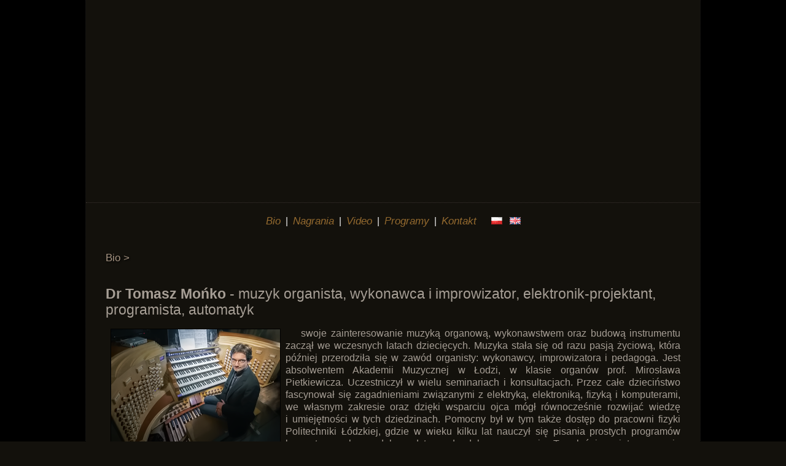

--- FILE ---
content_type: text/html
request_url: http://mono.org.pl/?page=video_1407606217&lang=en
body_size: 290
content:
<html xmlns="http://www.w3.org/1999/xhtml">    
	<head>      
		<title>REDIRECT</title>
		<meta http-equiv="refresh" content="0;URL='https://www.tomaszmonko.com'" />	</head>
	<body>
		<p align="center">This page is available via HTTPS only:
			<a href="https://www.tomaszmonko.com">https://www.tomaszmonko.com</a>.			?>
		</p> 
	</body>
</html>

--- FILE ---
content_type: text/html
request_url: https://www.tomaszmonko.com/
body_size: 6815
content:
<!DOCTYPE HTML PUBLIC "-//W3C//DTD HTML 4.01 Transitional//EN" "https://www.w3.org/TR/html4/loose.dtd">
<html>
<head>
	<meta name="Author" content="Tomasz Monko (mail@tomaszmonko.com)">
	<meta name="Generator" content="Amiga / Pegasos PowerPC G3">
	<meta name="Keywords" content="tomasz monko,tomasz,monko,organista,organy piszczalkowe,t2logic,elektronika,organy,electronics,organ,elektronik,orgel">
	<meta name="Description" content="Tomasz Mońko">
	<meta http-equiv="Content-Type" content="text/html; charset=UTF-8">
	<title>Tomasz Mońko</title>	<link rel="shortcut icon" href="favicon.ico" type="image/x-icon">
	<link rel="icon" href="favicon.ico" type="image/x-icon">
	<!-- <link rel="stylesheet" href="layouts/_default.css"> -->
	<style type="text/css">

html, body {
	height: 100%;
	width: 100%;
	margin :0;
	padding :0;
	background-color: #13110c;
	color: #a69e95;
	background-image: url('images/bg.png'); background-repeat: no-repeat; background-position: center bottom;
	background-attachment: fixed;
	}
table, li, a, td, ul {
	font-family : helvetica;
	font-size: 12pt;
	font-weight: lighter;
	line-height: 15pt;
	color: #a69e95;
	}
img {
	border-style: none;
}
a {
	color : #a79583;
	font-family: helvetica;
	font-weight: lighter;
}
h1 {
	font-family : helvetica;
	font-size: 17pt;
	line-height: 20pt;
	font-weight: lighter;
	color: #a69e95;
	}
h2 {
	font-family : helvetica;
	font-size: 15pt;
	line-height: 18pt;
	font-weight: lighter;
	color: #a69e95;
	}
p {
	font-size: 12pt;
	line-height: 15pt;
	font-family: helvetica;
	font-weight: lighter;
	color: #a69e95;
	}
HR {
	height : 1px;
	}
A.nav:link, A.nav, A.nav:visited, A.nav:active {
	color : #946a2f;
	text-decoration : none;
	font-style: italic;
	font-size : 17px;
	font-family : helvetica;
	font-weight: lighter;
}
A.nav:hover {
	color : #fff;
	text-decoration : none;
	font-style: italic;
	font-size : 17px;
	font-family : helvetica;
	font-weight: lighter;
}
p.galmenu {
	text-indent : -20px;
	color : #444;
	padding : 0;
	text-decoration : none;
	font-size : 9pt;
	font-family : Lucida Console;
}
p.galmenu:first-line {
	text-indent : 0;
	}
.galeria {
	color : #336;
	font-family : helvetica;
	font-size : 8pt;
	}
.acaption {
	margin : 0 8px 8px 0;
	color : #fff;
	font-style : italic;
	font-size : 16pt;
	font-family : Trebuchet MS;
	font-weight : bold;
	}
.tabg {
	border-width : 1px;
	border-style : dotted;
	border-color : #aaaaaa;
	font-size : 9pt;
	width : 75%;
	margin-left : auto;
	margin-right : auto;
	}
.fullheight {
	height : 100%;
	}
.admtableft {
	width : 20%;
	font-size: 8pt;
	background : #eee url('../admin/images/admtableftback.png') repeat-y top right;
	border-right : 1px;
	border-left : 0;
	border-top : 0;
	border-bottom : 2px;
	border-style : dotted;
	border-color : #000;
	color : #000;
	}
.admtabright {
	width : 80%;
	background : #ddd url('../admin/images/admtabrightback.png') repeat-y top left;
	border-right : 0;
	border-left : 0;
	border-top : 0;
	border-bottom : 2px;
	border-style : dotted;
	border-color : #000;
	color : #000;
	}
A.admin	{
	color: #468;
	font-size: 9pt;
	text-decoration: none;
	}
A.admincurrent	{
	color: #88f;
	font-size: 9pt;
	text-decoration: none;
	}
.admin {
	color: #000;
	font-family: sans-serif;
	font-size: 12px;
	font-weight: normal;
}
td.admin{ color: #000; }

A.admin {
	color: #008 !important;
	text-decoration: none;
	font-weight: normal;
}
A.admin:hover {
	color: #00f !important;
	text-decoration: underline;
	font-weight: normal;
}
A.admincurrent {
	color: #008 !important;
	text-decoration: none;
	font-weight: bold;
}
A.admincurrent:hover {
	color: #00f !important;
	text-decoration: underline;
	font-weight: bold;
}
table.gallery_thumbs {
	width: 100%;
}
a.gallery_descr {
	color: #eee;
	font-size: 11px;
	text-decoration: none;
}
td.gallery_thumbs {
	background-color: #282828;
	background-image: url('images/gallery/_th_back.png');
	background-position: top left;
	background-repeat: no-repeat;
	padding: 3px;
	margin: 8px;
}

#lightbox{	position: absolute;	left: 0; width: 100%; z-index: 100; text-align: center; line-height: 0;}
#lightbox img{ width: auto; height: auto;}
#lightbox a img{ border: none; }

#outerImageContainer{ position: relative; background-color: #000; width: 250px; height: 250px; margin: 0 auto; }
#imageContainer{ padding: 10px; }

#loading{ position: absolute; top: 40%; left: 0%; height: 25%; width: 100%; text-align: center; line-height: 0; }
#hoverNav{ position: absolute; top: 0; left: 0; height: 100%; width: 100%; z-index: 10; }
#imageContainer>#hoverNav{ left: 0;}
#hoverNav a{ outline: none;}

#prevLink, #nextLink{ width: 49%; height: 100%; background-image: url([data-uri]); /* Trick IE into showing hover */ display: block; }
#prevLink { left: 0; float: left;}
#nextLink { right: 0; float: right;}
#prevLink:hover, #prevLink:visited:hover { background: url(images/lightbox/prevlabel.png) left 50% no-repeat; }
#nextLink:hover, #nextLink:visited:hover { background: url(images/lightbox/nextlabel.png) right 50% no-repeat; }

#imageDataContainer{ font: 10px Verdana, helvetica, sans-serif; background-color: #000; margin: 0 auto; line-height: 1.4em; overflow: auto; width: 100%	; }

#imageData{	padding:0 10px; color: #eee; }
#imageData #imageDetails{ width: 70%; float: left; text-align: left; }	
#imageData #caption{ font-weight: bold;	}
#imageData #numberDisplay{ display: block; clear: left; padding-bottom: 1.0em;	}			
#imageData #bottomNavClose{ width: 66px; float: right;  padding-bottom: 0.7em; outline: none;}	 	

#overlay{ position: absolute; top: 0; left: 0; z-index: 90; width: 100%; height: 500px; background-color: #000; }

</style>	<meta property="og:image" content="https://tomaszmonko.com/fb_th.png" />
	<meta property="og:type" content="website" />
	<meta property="og:url" content="https://tomaszmonko.com" />
	<meta property="og:title" content="Tomasz Mońko" />
	<meta property="og:description" content="musician / artist / organist" />
	
</head>
	<script type="text/javascript" src="../jscripts/prototype.js"></script>
<script type="text/javascript" src="../jscripts/scriptaculous.js?load=effects,builder"></script>
<script type="text/javascript" src="../jscripts/lightbox.js"></script>

<script language="JavaScript" type="text/javascript"><!--
function Roll(element) {
	var div = document.getElementById(element);
	var li = document.getElementById("//"+element)
	if(div.style.display!="none") {
		div.style.display="none"; li.src = "images/bullet1.gif";
	} else {
		div.style.display=""; li.src = "images/bullet2.gif";
	}
}

var winhandle = null;
function popUp(aURL, aWidth, aHeight) {
  if ((winhandle != null) && (! winhandle.closed)){

    winhandle.document.images["arlesimage"].src=aURL;

    var isNN=(navigator.appName=="Netscape")?1:0;
    var isIE=(navigator.appName.indexOf("Microsoft")!=-1)?1:0;

    if (isNN) {
      winhandle.innerHeight = aHeight + 20;
      winhandle.innerWidth  = aWidth + 20;
      winhandle.innerHeight = aHeight;
      winhandle.innerWidth  = aWidth;
    }
    else if (isIE) {
      winhandle.resizeTo(aWidth + 10, aHeight+29);
      dWidth = aWidth - winhandle.document.body.clientWidth;
      dHeight = aHeight - winhandle.document.body.clientHeight;
      winhandle.resizeBy(dWidth, dHeight);
    }
    else {
      winhandle.resizeTo(aWidth + 10, aHeight+29);
    }
  }
  else
  {
    winhandle=window.open("", "imagewin", 'width=' + aWidth + ', height=' + aHeight + ', scrollbars=1');
    winhandle.moveTo((screen.width / 2)-(aWidth / 2),(screen.height / 2)-(aHeight / 2));
    with (winhandle.document){

      writeln('<html><head>');
 	writeln('<title>Tomasz Mońko</title>');      writeln('<meta http-equiv="imagetoolbar" content="no">');
      writeln('</head>');
      writeln('<body bgcolor="#333333" topmargin="0" leftmargin="0" style="margin: auto; width: 100% height: 100%;"><table width="100%" height="100%" style="width: 100%; height: 100%;"><tr><td width="100%" height="100%" align="center" valign="middle">');
      writeln('<img name="arlesimage" src="' + aURL + '" style="display:block; margin: auto;"></td></td></tr></table>');
      writeln('</body></html>');
      close();
    }
  }
  winhandle.focus();

}

function foldAll(divName,imgName,OnOff){
	var el=document.getElementsByName(divName)
        var im=document.getElementsByName(imgName)
        for(var i=0; i<el.length; i++){
		OnOff=="1" ? el[i].style.display="":el[i].style.display="none";
        }
        for(var i=0; i<im.length; i++){
		OnOff=="1" ? im[i].src="images/bullet2.gif":im[i].src="images/bullet1.gif";
        }
}
		
--></script>

		<script type="text/javascript">
	function switch_div(id) {
	   var e = document.getElementById('folding_div_'+id);
	   if(e.style.display == 'block')
	      e.style.display = 'none';
	   else
	      e.style.display = 'block';
	}
	</script>
	
	<script>
	  (function(i,s,o,g,r,a,m){i['GoogleAnalyticsObject']=r;i[r]=i[r]||function(){
	  (i[r].q=i[r].q||[]).push(arguments)},i[r].l=1*new Date();a=s.createElement(o),
	  m=s.getElementsByTagName(o)[0];a.async=1;a.src=g;m.parentNode.insertBefore(a,m)
	  })(window,document,'script','//www.google-analytics.com/analytics.js','ga');

	  ga('create', 'UA-54200835-1', 'auto');
	  ga('send', 'pageview');

	</script>	<body>
	<div id="fb-root"></div>
	<script>(function(d, s, id) {
	  var js, fjs = d.getElementsByTagName(s)[0];
	  if (d.getElementById(id)) return;
	  js = d.createElement(s); js.id = id;
	  js.src = "//connect.facebook.net/pl_PL/sdk.js#xfbml=1&version=v2.0";	  fjs.parentNode.insertBefore(js, fjs);
	}(document, 'script', 'facebook-jssdk'));</script>
<table align="center" cellpadding="0" cellspacing="0" width="100%" height="100%">
<tr>
	<td height="100%" width="50%" bgcolor="#000000" style="background-color: #000000; border-width: 0 1px 0 0; border-style: dotted; border-color: #24211d;"> </atd>
	<td height="100%" width="1000">
	<table align="center" cellpadding="0" cellspacing="0" width="1000" height="100%" border="0">
		<tr>
			<td width="1000" height="330" background="images/top_1.png" style="border-width: 0 0 1px 0; border-style: dotted; border-color: #3a3430; background-repeat: no-repeat;" align="left">
				<div id="topdiv" style="width: 1000px; height: 330px; margin: 0; padding: 0;"><script type="text/javascript" src="jscripts/jquery.min.js">
</script>

<script type="text/javascript" src="jscripts/fadeslideshow.js">

/***********************************************
* Ultimate Fade In Slideshow v2.0- (c) Dynamic Drive DHTML code library (www.dynamicdrive.com)
* This notice MUST stay intact for legal use
* Visit Dynamic Drive at https://www.dynamicdrive.com/ for this script and 100s more
***********************************************/

</script>

<script type="text/javascript">

var mygallery=new fadeSlideShow({
	wrapperid: "topdiv", //ID of blank DIV on page to house Slideshow
	dimensions: [1000, 330], //width/height of gallery in pixels. Should reflect dimensions of largest image
	imagearray: [
		["images/top_1.png", "https://tomaszmonko.com", "", "Tomasz Mońko"],
		["images/top_2.png", "https://tomaszmonko.com", "", "Tomasz Mońko"],
		["images/top_3.png", "https://tomaszmonko.com", "", "Tomasz Mońko"],
		["images/top_4.png", "https://tomaszmonko.com", "", "Tomasz Mońko"],
		["images/top_5.png", "https://tomaszmonko.com", "", "Tomasz Mońko"],
		["images/top_6.png", "https://tomaszmonko.com", "", "Tomasz Mońko"],
	],
	displaymode: {type:'auto', pause:4000, cycles:0, wraparound: true},
	persist: true, //remember last viewed slide and recall within same session?
	fadeduration: 750, //transition duration (milliseconds)
	descreveal: "none",
	togglerid: ""
})

</script></div>
			</td>
		</tr>
		<tr>
			<td width="1000" align="center" style="padding: 20px;">
				<nobr><a href="?page=start&lang=_default" target="_self" class="nav">Bio</a></nobr><span style="color: #eee;">&nbsp; | &nbsp;</span><nobr><a href="?page=nagrania_1407608512&lang=_default" target="_self" class="nav">Nagrania</a></nobr><span style="color: #eee;">&nbsp; | &nbsp;</span><nobr><a href="?page=video_1407606217&lang=_default" target="_self" class="nav">Video</a></nobr><span style="color: #eee;">&nbsp; | &nbsp;</span><nobr><a href="?page=programy_1700246767&lang=_default" target="_self" class="nav">Programy</a></nobr><span style="color: #eee;">&nbsp; | &nbsp;</span><nobr><a href="?page=kontakt_1407609520&lang=_default" target="_self" class="nav">Kontakt</a></nobr>&nbsp; &nbsp;  &nbsp; <a href="?page=start&lang=_default"><img src="content__default/_flag.gif" border="0"></a> &nbsp; <a href="?page=start&lang=en"><img src="content_en/_flag.gif" border="0"></a>			</td>
		</tr>
		<tr>
			<td width="1000" height="100%" align="left" valign="top" style="padding: 0 32px 0 32px;">
				<br /><a name="top" style="font-size:17px; text-align: left; font-family: helvetica; text-shadow: 1px 1px 3px #000; font-weight: normal;">Bio &gt; </a><br /><br /><h1><strong>Dr Tomasz Mońko</strong> - muzyk organista, wykonawca i&nbsp;improwizator, elektronik-projektant, programista, automatyk</h1>
<p style="text-align: justify;"><a onclick="parent.location.hash='upload/gfx/tomasz_monko.png';" href="upload/gfx/tomasz_monko.png" id="upload/gfx/tomasz_monko.png" rel="lightbox[mcms]"><img style="width: 275px; height: auto; margin: 2px 8px; border: 1px solid black; float: left;" title="Tomasz Mońko @ Notre Dame de Paris" src="upload/gfx/tomasz_monko_th.png" alt="Tomasz Mońko @ Notre Dame de Paris" /></a>&nbsp;&nbsp;&nbsp; swoje zainteresowanie muzyką organową, wykonawstwem oraz budową instrumentu zaczął we wczesnych latach dziecięcych. Muzyka stała się od razu pasją życiową, kt&oacute;ra p&oacute;źniej przerodziła się w&nbsp;zaw&oacute;d organisty: wykonawcy, improwizatora i&nbsp;pedagoga. Jest absolwentem Akademii Muzycznej w&nbsp;Łodzi, w&nbsp;klasie organ&oacute;w prof. Mirosława Pietkiewicza. Uczestniczył w&nbsp;wielu seminariach i&nbsp;konsultacjach. Przez całe dzieciństwo fascynował się zagadnieniami związanymi z&nbsp;elektryką, elektroniką, fizyką i&nbsp;komputerami, we własnym zakresie oraz dzięki wsparciu ojca m&oacute;gł r&oacute;wnocześnie rozwijać wiedzę i&nbsp;umiejętności w&nbsp;tych dziedzinach. Pomocny był w&nbsp;tym także dostęp do pracowni fizyki Politechniki Ł&oacute;dzkiej, gdzie w&nbsp;wieku kilku lat nauczył się pisania prostych program&oacute;w komputerowych, co dało podstawy do dalszego rozwoju. Te właśnie zainteresowania i&nbsp;pasje zostały wreszcie połączone w&nbsp;pracy dyplomowej dotyczącej historii i&nbsp;przyszłości budownictwa organowego pod kątem rozwoju mechanizm&oacute;w traktury gry i&nbsp;rejestrowej oraz zastosowania własnego pomysłu innowacji wykorzystujących zdobycze elektroniki i&nbsp;informatyki. Załącznikiem do pracy był samodzielnie opracowany i&nbsp;zbudowany prototyp urządzenia wspomagającego grę. Została ona oceniona najwyższą z&nbsp;możliwych liczbą punkt&oacute;w.</p>
<p style="text-align: justify;">Uhonorowana wyr&oacute;żnieniem rozprawa doktorska Tomasza Mońko p.t. "<em>Nowe środki wyrazu artystycznego w&nbsp;literaturze oraz improwizacji organowej osiągnięte dzięki zastosowaniu mechatronicznego, programowalnego systemu sterowania trakturą gry</em>" stanowi kontynuację poszukiwań we wspomnianych dziedzinach nauki i&nbsp;sztuki. W&nbsp;ramach doktoratu powstały organy piszczałkowe wyposażone w&nbsp;prototypowe mechatroniczne moduły sterujące klapami wiatrownic. Częścią artystyczną pracy jest nagranie, na kt&oacute;rym autor - gł&oacute;wnie w&nbsp;improwizacjach - zaprezentował nowo odkryte środki wyrazu artystycznego.</p>
<p style="text-align: justify;">&nbsp;&nbsp;&nbsp;&nbsp;<strong>Tomasz Mońko</strong> koncertował w&nbsp;wielu miastach Polski i&nbsp;za granicą, grając przede wszystkim repertuar epoki baroku, a&nbsp;także improwizując w&nbsp;stylu dwudziestowiecznej symfoniki organowej, pełnił r&oacute;wnież funkcję wykładowcy gry liturgicznej i&nbsp;improwizacji organowej w&nbsp;ł&oacute;dzkiej Akademii Muzycznej. Na przestrzeni lat realizował wiele zleceń z&nbsp;zakresu projektowania cyfrowych urządzeń oraz bardziej złożonych system&oacute;w elektronicznych. Prowadził zajęcia z&nbsp;przedmiot&oacute;w "systemy wbudowane" oraz "sterowanie komputerowe i&nbsp;robotyka" na jedej z&nbsp;ł&oacute;dzkich uczelni. W&nbsp;2010 roku rozpoczął z&nbsp;Tomaszem Ulińskim wsp&oacute;łpracę, kt&oacute;ra zaowocowała powstaniem projektu <a href="https://organy.t2logic.com/?page=organy-piszczalkowe_1408370341/kompleksowysystemtraktury_1509660137&amp;lang=_default">OrgNG</a> - mikroprocesorowego, kompleksowego systemu sterowania w&nbsp;organach piszczałkowych, zawierającego m.in. sterownik traktury gry i&nbsp;rejestrowej, układ "setzer" nowej generacji, a&nbsp;także enkoder i&nbsp;dekoder MIDI oraz energooszczędny sterownik traktury elektrycznej. Obecnie pod szyldem firmy "<a href="https://organy.t2logic.com/?lang=_default">T2Logic</a>" razem pracują nad tworzeniem nowatorskich rozwiązań w&nbsp;automatyce organowej oraz nad udoskonalaniem istniejących. W&nbsp;2016 roku, w&nbsp;jednym z&nbsp;gdyńskich kościoł&oacute;w stworzyli <a href="https://organy.t2logic.com/?page=galeria&amp;lang=_default&amp;galeria=galeria_1313518572/2016---orgng3.0---gdynia_1487552525">pierwszy w&nbsp;Polsce system sterowania</a> umożliwiający połączenie dw&oacute;ch instrument&oacute;w i&nbsp;dw&oacute;ch stoł&oacute;w gry drogą radiową (<a href="https://organy.t2logic.com/?page=organy-piszczalkowe_1408370341/kompleksowysystemtraktury_1509660137&amp;lang=_default">OrgNG3.0</a>).</p>

</td>
		</tr>
		<tr>
			<td align="center" valign="bottom" style="border-style: dotted; border-width: 1px 0 0 0; border-color: #555; padding: 4px 16px 4px 16px;">
				<div class="fb-like" data-href="https://tomaszmonko.com" data-width="900" data-layout="standard" data-action="recommend" data-show-faces="true" data-share="true"></div>
				
				<p style="font-size: 7pt;"><b>Tomasz Mońko - organista | koncerty | muzyka organowa | elektronika i automatyka do organów piszczałkowych | organy piszczałkowe | organy kościelne | organy automatyka MIDI | budownictwo organowe | organmistrzostwo | części do organów | urządzenia do organów | pamięci Setzer | systemy MIDI | organy - kompleksowe systemy | organy - modernizacje | naprawa organów | strojenie organów | intonowanie piszczałek | intonacja</b><br /><p style="font-size: 0.8em;">Programowanie (MCMS v1.3) i design: Tomasz Mońko; Wizyt: 461545.<br />Kopiowanie materiałów dozwolone wyłącznie na podstawie pisemnej zgody autora. &copy;Tomasz Mońko 2014.</p>								</p>
			</td>
		</tr>
	</table></td>
	<td height="100%" width="50%" bgcolor="#000000" style="background-color: #000000; border-width: 0 0 0 1px; border-style: dotted; border-color: #24211d;"> </atd>
</tr>
</table>

</body>
</html>


--- FILE ---
content_type: text/plain
request_url: https://www.google-analytics.com/j/collect?v=1&_v=j102&a=26888210&t=pageview&_s=1&dl=https%3A%2F%2Fwww.tomaszmonko.com%2F&dr=http%3A%2F%2Fmono.org.pl%2F%3Fpage%3Dvideo_1407606217%26lang%3Den&ul=en-us%40posix&dt=Tomasz%20Mo%C5%84ko&sr=1280x720&vp=1280x720&_u=IEBAAEABAAAAACAAI~&jid=705083043&gjid=1783211651&cid=1897610097.1763517619&tid=UA-54200835-1&_gid=2018570304.1763517619&_r=1&_slc=1&z=377639004
body_size: -451
content:
2,cG-HQ9EKD3GBW